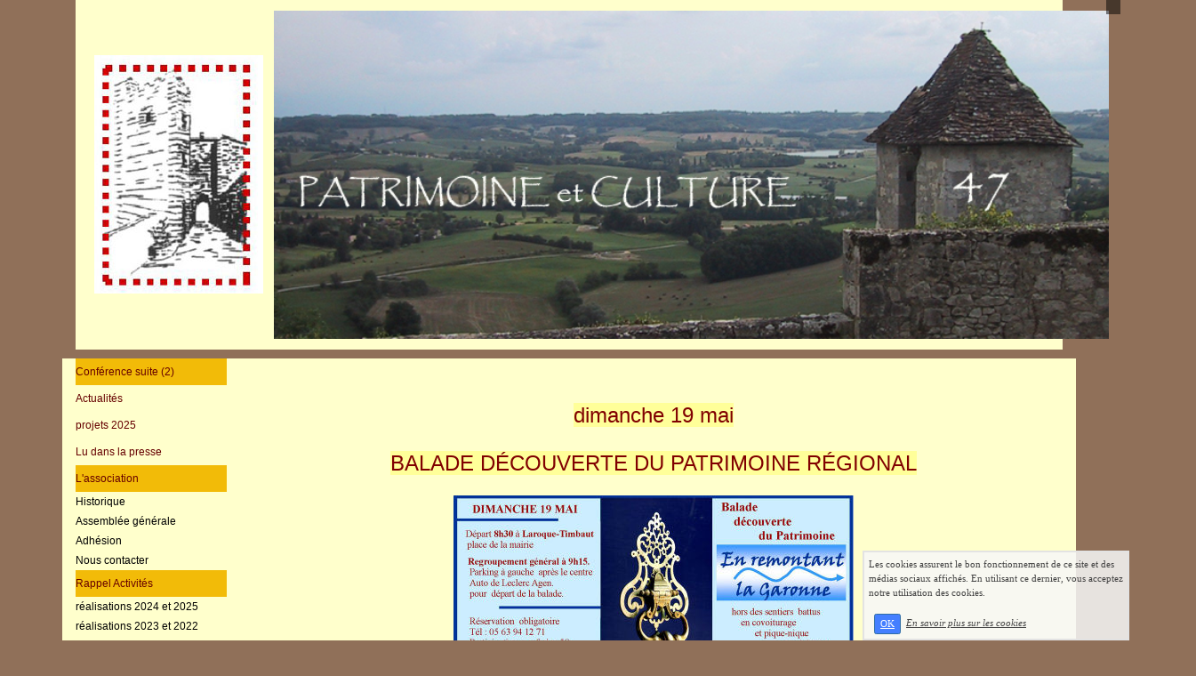

--- FILE ---
content_type: text/html; charset=UTF-8
request_url: https://www.patrimoineetculture47.com/en-remontant-la-garonne.php
body_size: 5747
content:
<!DOCTYPE html><html lang="fr"><head><meta http-equiv="Content-Type" content="text/html; charset=utf-8"><title>En remontant la Garonne</title><meta name="description" CONTENT="Bienvenue sur la page en-remontant-la-garonne de patrimoineetculture47"><meta name="viewport" content="width=device-width, initial-scale=1"><script src="//ajax.googleapis.com/ajax/libs/jquery/2.2.4/jquery.min.js" type="text/javascript"></script><script src="https://code.jquery.com/ui/1.12.1/jquery-ui.min.js"></script><script src="https://cdnjs.cloudflare.com/ajax/libs/popper.js/1.12.3/umd/popper.min.js" integrity="sha384-vFJXuSJphROIrBnz7yo7oB41mKfc8JzQZiCq4NCceLEaO4IHwicKwpJf9c9IpFgh" crossorigin="anonymous"></script><script src="https://maxcdn.bootstrapcdn.com/bootstrap/4.0.0-beta.2/js/bootstrap.min.js" integrity="sha384-alpBpkh1PFOepccYVYDB4do5UnbKysX5WZXm3XxPqe5iKTfUKjNkCk9SaVuEZflJ" crossorigin="anonymous"></script><script>responsiveBootstrapActive=true;</script><link href="https://www.wifeo.com/wifeostatic-s3/ressources/bootstrap4/css/bootstrap.min.css?v1" rel="stylesheet" /><link href="https://www.wifeo.com/wifeostatic-s3/ressources/bootstrap4/override-bootstrap.min.css?v1.37" rel="stylesheet" /><link id="wr_fdlgenerale" href="/format.css?1768771905" rel="stylesheet" type="text/css"><LINK REL="SHORTCUT ICON" href="https://www.wifeo.com/favicon-defaut.ico"></head><body><div class="global_top"><div class="zonesbase_entete wrentete" align="center">
                    <div class="width_entete container">
                        <div class="row row_entete ">
                            <div class="col-md-24">
                                <div align="left" class="content_entete ">

                                <div class="wrentete"><table align="left" cellpadding="1" cellspacing="1" height="278" style="height:278px;width:1250px;" width="1185"> <tbody> <tr> <td style="text-align: center;"><img alt="" src="https://www.patrimoineetculture47.com/images/l/log/logo-ancien-timbre1.jpg" style="width: 190px; height: 268px;" /></td> <td><img alt="" border="0" height="265" src="https://www.patrimoineetculture47.com/images/essai.jpg" width="939" /></td> <td bgcolor="#990000">&nbsp;</td> </tr> </tbody> </table> </div>

                                <div style="clear:both;"></div>

                                </div>
                            </div>
                        </div>
                    </div>
                </div></div><div class="zonesbase_main" align="center">
            <div class="width_tablemain container">
                <div class="row row_tablemain "><div class="col-md-4 wr_dispmenu"><div class="content_menuverti ">

                        <script type="text/javascript">$( window ).ready(function(){if(typeaffmobile=="affmobile" && responsiveBootstrapActive==false){$(".m_wifeo_open").css("display" , "block");
		$( "nav .wifeo_conteneur_menu" ).attr( "class" , "m_wifeo_conteneur_menu" );
		$( "nav .wifeo_rubrique" ).attr( "class" , "m_wifeo_rubrique" );
		$( "nav .wifeo_pagemenu" ).attr( "class" , "m_wifeo_pagemenu" );
		$( "nav .wifeo_pagesousmenu" ).attr( "class" , "m_wifeo_pagesousmenu" );
		$( "nav .wifeo_sousmenu" ).attr( "class" , "m_wifeo_sousmenu" );

		var isMenuOpen = false;
		$(".wr_opnmenu").click(function()	
		{
			$(".wr_dispmenu").css("display","block");
			
		      $(".m_wifeo_conteneur_menu").clearQueue().animate({
		          left : "0%"
		        });
			  
		        $(".wr_clssrtbl").fadeIn("fast");
				$(".wr_fdgrs").fadeIn("fast");
				
		      isMenuOpen = true;
		});
		
		
		
		
		$(".wr_clssrtbl, .wr_fdgrs").click(function()	
		{
			if (isMenuOpen == true)
			{
				 $(".m_wifeo_conteneur_menu").clearQueue().animate({
																
		          left : "-90%"
		        }).queue(function() {$(".wr_dispmenu").css("display","none");$(".wr_dispmenu").css("display","none");});	
				 
		      isMenuOpen = false;
			}
			
			$(".wr_clssrtbl").fadeOut("fast");
			$(".wr_fdgrs").fadeOut("fast");
		});}});</script><nav><div class='wifeo_conteneur_menu'><div class='wifeo_rubrique'><a href='#mw999'>Conf&eacute;rence suite (2)</a><div class='wifeo_sousmenu'></div></div><div class='wifeo_pagemenu'><a href='index.php'>Actualit&eacute;s</a></div><div class='wifeo_pagemenu'><a href='projets-2025.php'>projets 2025</a></div><div class='wifeo_pagemenu'><a href='lu-dans-la-presse.php'>Lu dans la presse</a></div><div class='wifeo_rubrique'><a href='#mw999'>L'association</a><div class='wifeo_sousmenu'><div class='wifeo_pagesousmenu'><a href='actualites.php'>Historique</a></div><div class='wifeo_pagesousmenu'><a href='assemblee-generale.php'>Assembl&eacute;e g&eacute;n&eacute;rale</a></div><div class='wifeo_pagesousmenu'><a href='adhesion.php'>Adh&eacute;sion</a></div><div class='wifeo_pagesousmenu'><a href='nous-contacter.php'>Nous contacter</a></div></div></div><div class='wifeo_rubrique'><a href='#mw999'>Rappel Activit&eacute;s</a><div class='wifeo_sousmenu'><div class='wifeo_pagesousmenu'><a href='realisations-2024-2025.php'>r&eacute;alisations 2024 et 2025</a></div><div class='wifeo_pagesousmenu'><a href='realisations-2023-2022.php'>r&eacute;alisations 2023 et 2022</a></div><div class='wifeo_pagesousmenu'><a href='realisations-2021-2020.php'>realisations 2021 et 2020</a></div><div class='wifeo_pagesousmenu'><a href='projets-2017.php'>r&eacute;alisations  2019 et 2018</a></div><div class='wifeo_pagesousmenu'><a href='projets-2016.php'>r&eacute;alisations 2017 et 2016</a></div><div class='wifeo_pagesousmenu'><a href='realisations-2014.php'>r&eacute;alisations 2015 et 2014</a></div><div class='wifeo_pagesousmenu'><a href='realisations-2012.php'>r&eacute;alisations 2013 et 2012</a></div><div class='wifeo_pagesousmenu'><a href='realisations-2011.php'>r&eacute;alisations 2011 et  2010</a></div></div></div><div class='wifeo_rubrique'><a href='#mw999'>D&eacute;couverte du Patrimoine</a><div class='wifeo_sousmenu'><div class='wifeo_pagesousmenu'><a href='visite-patrimoine.php'>visites patrimoine</a></div><div class='wifeo_pagesousmenu'><a href='rive-gauche-de-la-garonne.php'>rive gauche garonne par rn21</a></div><div class='wifeo_pagesousmenu'><a href='en-quercy-blanc.php'>en quercy blanc</a></div><div class='wifeo_pagesousmenu'><a href='cap-a-louest-de-villeneuve-sur-lot.php'>cap &agrave; l'ouest de Villeneuve / Lot</a></div><div class='wifeo_pagesousmenu'><a href='dans-la-vallee-du-boudouyssou.php'>dans la vall&eacute;e du Boudouyssou</a></div><div class='wifeo_pagesousmenu'><a href='en-remontant-la-garonne.php'>en remontant la Garonne</a></div><div class='wifeo_pagesousmenu'><a href='cap-vers-la-lomagne.php'>cap vers la Lomagne</a></div><div class='wifeo_pagesousmenu'><a href='au-sud-dagen-.php'>au sud d'Agen</a></div><div class='wifeo_pagesousmenu'><a href='entre-lot-et-garonne.php'>entre Lot et Garonne</a></div><div class='wifeo_pagesousmenu'><a href='en-parcourant-le-pays-de-serres.php'>en parcourant le pays de Serres</a></div><div class='wifeo_pagesousmenu'><a href='entre-lede-et-lot.php'>entre L&egrave;de et Lot</a></div><div class='wifeo_pagesousmenu'><a href='aux-portes-de-gascogne.php'>aux portes de Gascogne</a></div><div class='wifeo_pagesousmenu'><a href='autour-de-montcuq.php'>autour de Montcuq</a></div><div class='wifeo_pagesousmenu'><a href='entre-lede-et-briolance-.php'>entre L&egrave;de et Briolance</a></div><div class='wifeo_pagesousmenu'><a href='vallee-de-la-theze.php'>vallee de la Th&egrave;ze</a></div></div></div><div class='wifeo_pagemenu'><a href='en-direction-des-scolaires.php'>en direction des scolaires</a></div><div class='wifeo_rubrique'><a href='#mw999'>Les Journ&eacute;es du Patrimoine</a><div class='wifeo_sousmenu'><div class='wifeo_pagesousmenu'><a href='juin-2022.php'>juin 2022</a></div><div class='wifeo_pagesousmenu'><a href='juin-2019.php'>juin 2019</a></div><div class='wifeo_pagesousmenu'><a href='juin-2015.php'>juin 2015 - 2016 - 2017 - 2018</a></div><div class='wifeo_pagesousmenu'><a href='juin-2014.php'>juin 2013 - 2014</a></div><div class='wifeo_pagesousmenu'><a href='journee-du-patrimoine-de-pays.php'>juin 2012</a></div><div class='wifeo_pagesousmenu'><a href='journees-du-patrimoine-de-pays.php'>juin 2011</a></div><div class='wifeo_pagesousmenu'><a href='journees-du-patrimoine.php'>sept 2011 et sept 2010</a></div></div></div><div class='wifeo_rubrique'><a href='#mw999'>Sauvegarde du Patrimoine</a><div class='wifeo_sousmenu'><div class='wifeo_pagesousmenu'><a href='eglise-de-norpech.php'>Eglise de Norpech   (en cours)</a></div><div class='wifeo_pagesousmenu'><a href='travaux.php'>Travaux divers</a></div></div></div><div class='wifeo_rubrique'><a href='#mw999'>Manifestations culturelles</a><div class='wifeo_sousmenu'><div class='wifeo_pagesousmenu'><a href='concert-2024-a-2025.php'>concert  2024 &agrave; 2025</a></div><div class='wifeo_pagesousmenu'><a href='concert-2022-a-2023.php'>concert 2022 &agrave; 2023</a></div><div class='wifeo_pagesousmenu'><a href='concert-2019.php'>Concert 2020 &agrave; 2019</a></div><div class='wifeo_pagesousmenu'><a href='concerts-2016.php'>Concerts  2019 &agrave; 2016</a></div><div class='wifeo_pagesousmenu'><a href='expositions-concerts.php'>Concerts,  2015 &agrave; 2010</a></div><div class='wifeo_pagesousmenu'><a href='conferences-suite-2.php'>Conf&eacute;rence suite (2)</a></div><div class='wifeo_pagesousmenu'><a href='conference-debat-suite1.php'>Conf&eacute;rences suite (1)</a></div><div class='wifeo_pagesousmenu'><a href='conference-suite.php'>Conf&eacute;rences  (suite)</a></div><div class='wifeo_pagesousmenu'><a href='conference-debat.php'>Conf&eacute;rences</a></div><div class='wifeo_pagesousmenu'><a href='centenaire.php'>Centenaire guerre 14-18</a></div><div class='wifeo_pagesousmenu'><a href='vide-bbliotheque-2010.php'>Vide Biblioth&egrave;que</a></div></div></div><div class='wifeo_rubrique'><a href='#mw999'>Patrimoine Laroque Timbaut</a><div class='wifeo_sousmenu'><div class='wifeo_pagesousmenu'><a href='saint-pierre-d-orival.php'>Eglise de Saint Pierre d'Orival</a></div><div class='wifeo_pagesousmenu'><a href='vitrac.php'>Porche de l'&eacute;glise de Vitrac</a></div><div class='wifeo_pagesousmenu'><a href='chapelle-saint-germain.php'>Chapelle Saint Germain</a></div><div class='wifeo_pagesousmenu'><a href='halle-donjon.php'>Halle - Donjon</a></div><div class='wifeo_pagesousmenu'><a href='la-grande-roue.php'>La grande roue</a></div><div class='wifeo_pagesousmenu'><a href='lavoir-de-monfourton.php'>Lavoir de Monfourton</a></div><div class='wifeo_pagesousmenu'><a href='pays-de-serres.php'>Pr&egrave;s de Laroque Timbaut</a></div></div></div><div class='wifeo_rubrique'><a href='#mw999'>Patrimoine et Culture</a><div class='wifeo_sousmenu'><div class='wifeo_pagesousmenu'><a href='liens-utiles.php'>Liens utiles</a></div></div></div></div></nav>

                        <div style="clear:both;"></div> 

                   </div></div><div class="col-xl-20 col-lg-20 col-md-20 col-sm-24 col-24 offset-xl-0 offset-lg-0 offset-md-2 offset-sm-0 offset-0 wr_zcorpsmax  px-0 px-sm-0 px-md-3">
                <div align="left" class="content_corps container"><div class="row"><div class="col-24"><div class="wr-menu-topbar"><div class="wr-open-menu wr-item-topbar" style="width:40px;"><i class="fa fa-bars" aria-hidden="true"></i></div><div class="wr-open-zp wr-item-topbar" style="width:34px;float:right"><i class="fa fa-chevron-left" aria-hidden="true"></i></div><a class="wr-a-logo-top" href="index.php"><div class="wr-logo-top wr-item-topbar"></div></a></div><div class="wr-fdgrs"></div><div class="wr-close-menu"><div class="wr-item-topbar"><i class="fa fa-times" aria-hidden="true"></i></div></div><div style="text-align: center;"><br /> <br /> <font size="5"><font color="#800000"><font style="background-color:#ffff99;">dimanche 19<font color="#800000"> </font></font><font color="#800000"><font style="background-color:#ffff99;">ma</font></font><font style="background-color:#ffff99;">i</font></font></font><br /> <br /> <font color="#800000"><font size="5"><font style="background-color:#ffff99;">BALADE D&Eacute;COUVERTE DU PATRIMOINE R&Eacute;GIONAL </font></font></font><br /> <br /> <img alt="" src="https://www.patrimoineetculture47.com/images/i/inv/invit-balade-2019.jpg" style="width: 450px; height: 189px;" /><br /> <br /> <span style="color:#B22222;"><span style="font-size: 16px;">cliquer sur le lien</span> </span><span style="font-size:20px;"><span style="color:#B22222;">:<em> </em></span><em><span style="color:#0000CD;">&quot;<a href="https://www.patrimoineetculture47.com/documents/programme-balade-2019.pdf">En remontant la Garonne&quot;</a></span></em></span><em>&nbsp; </em><span style="color:#B22222;"><span style="font-size: 16px;">pour d&eacute;couvrir le programme de la journ&eacute;e</span></span>&nbsp; <div style="text-align: left;"><font size="3">&nbsp;Quelques informations sur ces ch&acirc;teaux via des liens sur internet</font><br /> &nbsp; <table align="center" border="1" cellpadding="1" cellspacing="1" style="width:500px;"> <tbody> <tr> <td style="text-align: center; background-color: rgb(204, 255, 255);"><font size="3">&nbsp;<a href="https://fr.wikipedia.org/wiki/Ch%C3%A2teau_de_Lafox"> ch&acirc;teau de Lafox (1)</a></font></td> <td style="text-align: center; background-color: rgb(204, 255, 255);"><span style="font-size:14px;"><span style="color:#0000CD;"><em>&nbsp;</em><a href="http://chateau.over-blog.net/47-chateau-lafox.html"><font color="#000000"><font size="3"> ch&acirc;teau de Lafox</font><strong><span style="color:#0000CD;"> </span></strong>(2)</font></a></span></span></td> </tr> <tr> <td style="text-align: center; background-color: rgb(204, 255, 255);"><a href="http://www.lot-et-garonne.gouv.fr/IMG/pdf/chateau_de_saint_denis_sauveterre_saint_denis_cle231f14.pdf"><font size="3">ch&acirc;teau de Sauveterre Saint Denis</font></a></td> <td style="text-align: center; background-color: rgb(204, 255, 255);"><a href="http://www.passionchateaux.com/ch_goudourville.htm"><font size="3">ch&acirc;teau de Goudourville (1) </font></a></td> </tr> </tbody> </table> </div> <span style="font-size:14px;"><strong><span style="color:#0000CD;"><em>cliquer sur les image pour les agrandir</em></span></strong><br /> <br /> <span style="color: rgb(178, 34, 34);"><em><span style="font-size:18px;">Ch&acirc;teau de Lafox (Lot et Garonne)</span></em></span></span> <table align="center" border="1" cellpadding="1" cellspacing="1" style="width:900px;"> <tbody> <tr> <td><a href="https://www.patrimoineetculture47.com/images/i/img/img-1677-copie-gd.jpg"><img alt="" src="https://www.patrimoineetculture47.com/images/i/img/img-1677-copie-pt.jpg" style="width: 220px; height: 147px;" /></a></td> <td><a href="https://www.patrimoineetculture47.com/images/i/img/img-1679-copie-gd.jpg"><img alt="" src="https://www.patrimoineetculture47.com/images/i/img/img-1679-copie-pt.jpg" style="width: 220px; height: 147px;" /></a></td> <td><a href="https://www.patrimoineetculture47.com/images/i/img/img-1683-copie-gd.jpg"><img alt="" src="https://www.patrimoineetculture47.com/images/i/img/img-1683-copie-pt.jpg" style="width: 220px; height: 147px;" /></a></td> <td><a href="https://www.patrimoineetculture47.com/images/i/img/img-1701-copie-gd.jpg"><img alt="" src="https://www.patrimoineetculture47.com/images/i/img/img-1701-copie-pt.jpg" style="width: 220px; height: 147px;" /></a></td> </tr> </tbody> </table> <table align="center" border="1" cellpadding="1" cellspacing="1" style="width:900px;"> <tbody> <tr> <td><a href="https://www.patrimoineetculture47.com/images/i/img/img-1685-gd.jpg"><img alt="" src="https://www.patrimoineetculture47.com/images/i/img/img-1685-pt.jpg" style="width: 220px; height: 147px;" /></a></td> <td><a href="https://www.patrimoineetculture47.com/images/i/img/img-1690-copie-gd.jpg"><img alt="" src="https://www.patrimoineetculture47.com/images/i/img/img-1690-copie-pt.jpg" style="width: 220px; height: 147px;" /></a></td> <td><a href="https://www.patrimoineetculture47.com/images/i/img/img-1695-copie-gd.jpg"><img alt="" src="https://www.patrimoineetculture47.com/images/i/img/img-1695-copie-pt.jpg" style="width: 220px; height: 147px;" /></a></td> <td><a href="https://www.patrimoineetculture47.com/images/i/img/img-1697-copie-gd.jpg"><img alt="" src="https://www.patrimoineetculture47.com/images/i/img/img-1697-copie-pt.jpg" style="width: 220px; height: 147px;" /></a></td> </tr> </tbody> </table> <br /> <br /> <span style="font-size:14px;"><span style="color: rgb(178, 34, 34);"><em><span style="font-size:18px;">Ch&acirc;teau de Sauveterre Saint Denis ( Lot et Garonne)</span></em></span></span> <table align="center" border="1" cellpadding="1" cellspacing="1" style="width: 900px;"> <tbody> <tr> <td><a href="https://www.patrimoineetculture47.com/images/i/img/img-1708-copie-gd.jpg"><img alt="" src="https://www.patrimoineetculture47.com/images/i/img/img-1708-copie-pt.jpg" style="width: 220px; height: 147px;" /></a></td> <td><a href="https://www.patrimoineetculture47.com/images/i/img/img-1709-copie-gd.jpg"><img alt="" src="https://www.patrimoineetculture47.com/images/i/img/img-1709-copie-pt.jpg" style="width: 220px; height: 147px;" /></a></td> <td><a href="https://www.patrimoineetculture47.com/images/i/img/img-1710-copie-gd.jpg"><img alt="" src="https://www.patrimoineetculture47.com/images/i/img/img-1710-copie-pt.jpg" style="width: 220px; height: 147px;" /></a></td> <td><a href="https://www.patrimoineetculture47.com/images/i/img/img-1711-copie-gd.jpg"><img alt="" src="https://www.patrimoineetculture47.com/images/i/img/img-1711-copie-pt.jpg" style="width: 220px; height: 147px;" /></a></td> </tr> </tbody> </table> <table align="center" border="1" cellpadding="1" cellspacing="1" style="width: 450px;"> <tbody> <tr> <td><a href="https://www.patrimoineetculture47.com/images/i/img/img-1715-copie-gd.jpg"><img alt="" src="https://www.patrimoineetculture47.com/images/i/img/img-1715-copie-pt.jpg" style="width: 220px; height: 147px;" /></a></td> <td><a href="https://www.patrimoineetculture47.com/images/i/img/img-1714-copie-gd.jpg"><img alt="" src="https://www.patrimoineetculture47.com/images/i/img/img-1714-copie-pt.jpg" style="width: 220px; height: 147px;" /></a></td> </tr> </tbody> </table> &nbsp;<br /> <font color="#A52A2A"><em><font size="3">Halte pique nique &agrave; Golfech ( Tarn et Garonne)</font></em></font> <table align="center" border="1" cellpadding="1" cellspacing="1" style="width: 225px;"> <tbody> <tr> <td style="width: 277px;"><a href="https://www.patrimoineetculture47.com/images/i/img/img-1717-copie-gd.jpg"><img alt="" src="https://www.patrimoineetculture47.com/images/i/img/img-1717-copie-pt.jpg" style="width: 220px; height: 147px;" /></a></td> </tr> </tbody> </table> <br /> <span style="font-size:14px;"><span style="color: rgb(178, 34, 34);"><em><span style="font-size:18px;">Ch&acirc;teau de Goudourville (Tarn et Garonne)</span></em></span></span> <table align="center" border="1" cellpadding="1" cellspacing="1" style="width:900px;"> <tbody> <tr> <td><a href="https://www.patrimoineetculture47.com/images/i/img/img-1738-copie-gd.jpg"><em>)</em><img alt="" src="https://www.patrimoineetculture47.com/images/i/img/img-1738-copie-pt.jpg" style="width: 220px; height: 147px;" /></a></td> <td><a href="https://www.patrimoineetculture47.com/images/i/img/img-1736-copie-gd.jpg"><img alt="" src="https://www.patrimoineetculture47.com/images/i/img/img-1736-copie-pt.jpg" style="width: 220px; height: 147px;" /></a></td> <td><a href="https://www.patrimoineetculture47.com/images/i/img/img-1718-copie-gd.jpg"><img alt="" src="https://www.patrimoineetculture47.com/images/i/img/img-1718-copie-pt.jpg" style="width: 220px; height: 147px;" /></a></td> <td><a href="https://www.patrimoineetculture47.com/images/i/img/img-1721-copie-gd.jpg"><img alt="" src="https://www.patrimoineetculture47.com/images/i/img/img-1721-copie-pt.jpg" style="width: 220px; height: 147px;" /></a></td> </tr> </tbody> </table> <table align="center" border="1" cellpadding="1" cellspacing="1" style="width: 600px;"> <tbody> <tr> <td><a href="https://www.patrimoineetculture47.com/images/i/img/img-1725-copie-gd.jpg"><img alt="" src="https://www.patrimoineetculture47.com/images/i/img/img-1725-copie-pt.jpg" style="width: 220px; height: 147px;" /></a></td> <td><img alt="" src="https://www.patrimoineetculture47.com/images/i/img/img-1727-copie-pt.jpg" style="width: 220px; height: 147px;" /></td> <td><a href="https://www.patrimoineetculture47.com/images/i/img/img-1731-copie-gd.jpg"><img alt="" src="https://www.patrimoineetculture47.com/images/i/img/img-1731-copie-pt.jpg" style="width: 220px; height: 147px;" /></a></td> <td>&nbsp;</td> </tr> </tbody> </table> <table align="center" border="1" cellpadding="1" cellspacing="1" style="width:600px;"> <tbody> <tr> <td><a href="https://www.patrimoineetculture47.com/images/i/img/img-1734-copie-gd.jpg"><img alt="" src="https://www.patrimoineetculture47.com/images/i/img/img-1734-copie-pt.jpg" style="width: 220px; height: 147px;" /></a></td> <td><a href="https://www.patrimoineetculture47.com/images/i/img/img-1735-copie-gd.jpg"><img alt="" src="https://www.patrimoineetculture47.com/images/i/img/img-1735-copie-pt.jpg" style="width: 220px; height: 147px;" /></a></td> <td><a href="https://www.patrimoineetculture47.com/images/i/img/img-1739-copie-gd.jpg"><img alt="" src="https://www.patrimoineetculture47.com/images/i/img/img-1739-copie-pt.jpg" style="width: 220px; height: 147px;" /></a></td> </tr> </tbody> </table> <br /> <br /> <br /> <br /> <br /> <br /> &nbsp;</div> <div style="clear:both;"></div></div>
                </div></div>
                </div></div>
            </div>
            </div><div class="zonesbase_bottom wr_bottompage" align="center">
                    <div class="width_bottom container">
                        <div class="row row_bottom ">
                            <div class="col-md-24">
                                <div align="left" class="content_bottom ">

                                    <div align="center"><div class="wr_bottompage"><div style="text-align: center">
	<font style="background-color: #ffff99"><font style="color: #800000"><strong>cr&eacute;ation&nbsp; mai 2010 par l&#39;association Patrimoine et Culture&nbsp; - 47340 - Laroque Timbaut-&nbsp;Aquitaine- France&nbsp;- gr&acirc;ce &agrave; <a href="https://www.wifeo.com">WIFEO.com </a>cr&eacute;ation de site gratuit&nbsp;&nbsp;</strong></font></font><font style="color: #333333"><font style="color: #800000"><font style="background-color: #ffff99"><strong> </strong></font></font></font></div>
</div></div>

                                    <div style="clear:both;"></div>

                                </div>
                            </div>
                        </div>
                    </div>
                </div><script  type="text/javascript">var _gaq = _gaq || [];_gaq.push(['_setAccount', 'UA-607176-1']);_gaq.push(['_setDomainName', 'none']);_gaq.push(['_setAllowLinker', true]);_gaq.push(['_setAllowAnchor', true]);_gaq.push(['_setCustomVar', 1, 'affpub', '', 3]);_gaq.push(['_trackPageview','/patrimoineetculture47/en-remontant-la-garonne.php']);_gaq.push(['_trackPageLoadTime']);(function() {var ga = document.createElement('script'); ga.type = 'text/javascript'; ga.async = true;ga.src = ('https:' == document.location.protocol ? 'https://ssl' : 'http://www') + '.google-analytics.com/ga.js';var s = document.getElementsByTagName('script')[0]; s.parentNode.insertBefore(ga, s);})();</script><link rel="stylesheet" href="https://www.wifeo.com/wifeostatic-s3/ressources/wifeocss/common-vz.min.css?v1.02"><script src="https://www.wifeo.com/wifeostatic-s3/ressources/wifeojs/masonry.min.js?v1" type="text/javascript"></script><script type="text/javascript">var typeaffmobile; var affetroit; var affmobilefixe; if((/Android|iPhone|nokia|motorola|ipad|htc|blackberry|ipaq|amoi|benq|alcatel|iPod|Android|opera mini|sony|symbian|panasonic|philips|zte|phone|palm os|palm|hiptop|wpdesktop|avantgo|plucker|xiino|blazer|elaine|iris|3g_t|windows ce|opera mobi|windows ce; smartphone;|windows ce;iemobile/i.test(navigator.userAgent)) && (window.innerWidth < 1130)){var affetroit='y';if((/Android|iPhone|nokia|motorola|ipad|htc|blackberry|ipaq|amoi|benq|alcatel|iPod|Android|opera mini|sony|symbian|panasonic|philips|zte|phone|palm os|palm|hiptop|wpdesktop|avantgo|plucker|xiino|blazer|elaine|iris|3g_t|windows ce|opera mobi|windows ce; smartphone;|windows ce;iemobile/i.test(navigator.userAgent))){var typeaffmobile='affmobile'; var affmobilefixe='oui';}}var mdstatic=[];var mdcallback=[];var mdcback=[];var mdlibjs=[];</script><script src="/wifeolib.js?v18" type="text/javascript"></script><script src="https://use.fontawesome.com/edacead583.js"></script><script src="https://www.wifeo.com/wifeostatic-s3/ressources/modules/diaporama/lib.min.js?v1.1"></script><script>mdstatic.push("14");mdstatic.push("16");mdcallback[14]=callbackdiaporama;</script><style>.wifeomoduleexportable{width:10px;height:10px;}</style><script>wifsitename="patrimoineetculture47";wifdomain="patrimoineetculture47.com";</script><script src="https://www.wifeo.com/wifeostatic-s3/ressources/wifeojs/common-vz.min.js?v1.18" type="text/javascript"></script><script>$(document).ready( function() {if(typeof wifeoApp != "undefined") {wifeoApp.init(typeaffmobile);}});</script></body></html><!-- p patrimoineetculture47 patrimoineetculture47.com 18/1/2026 22:31:45 --><script type="text/javascript">$(document).ready(function(){$("body").append('<div id="div_cnil_cookie" style="display:none;position:fixed;font-family:verdana;font-size:11px;color:#444444; z-index:350;width:300px;right:10px; bottom:0px; background-color:rgba(247,247,247,0.85); border:2px solid #e3e3e3; padding:5px 5px 5px 5px;">Les cookies assurent le bon fonctionnement de ce site et des médias sociaux affichés. En utilisant ce dernier, vous acceptez notre utilisation des cookies.<br/><br /><a class="btn btn-primary btn-sm mx-2 valid_cnil_cookie" href="#1123">OK</a><em><a href="service-infos-legales.html" style="color:#444444;">En savoir plus sur les cookies</a></em></div>').delay( 1000 ).queue(function (next) {$("#div_cnil_cookie").show(400);next();});$(".valid_cnil_cookie").click(function(){$(this).load('service-ajax.html','m=cookiechoice');$("#div_cnil_cookie").hide(300);});});</script>

--- FILE ---
content_type: application/javascript
request_url: https://www.patrimoineetculture47.com/wifeolib.js?v18
body_size: 583
content:
var wifeoApp = function (){var init = function(affmobile){/*foruse*/};return {init : init}}();var affmobile;if((/Android|iPhone|nokia|motorola|ipad|htc|blackberry|ipaq|amoi|benq|alcatel|iPod|Android|opera mini|sony|symbian|panasonic|philips|zte|phone|palm os|palm|hiptop|wpdesktop|avantgo|plucker|xiino|blazer|elaine|iris|3g_t|windows ce|opera mobi|windows ce; smartphone;|windows ce;iemobile/i.test(navigator.userAgent))){var affmobile='affmobile';}if(affmobile!='affmobile'){$('body').prepend('<div style=\'position:fixed;top:0px; right:20px; padding:8px; background-color:rgba(0, 0, 0, 0.5); color:#ffffff; z-index:500;\'><div id=\'google_translate_element\'></div></div>');

function googleTranslateElementInit() {
  new google.translate.TranslateElement({pageLanguage: 'fr', includedLanguages: 'en,es', layout: google.translate.TranslateElement.FloatPosition.TOP_RIGHT}, 'google_translate_element');
}

$.getScript('https://translate.google.com/translate_a/element.js?cb=googleTranslateElementInit');}